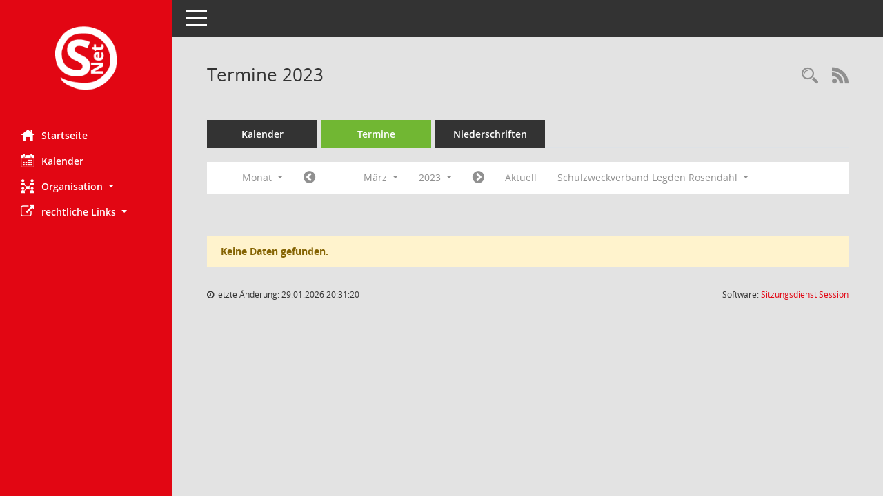

--- FILE ---
content_type: text/html;charset=utf-8
request_url: https://ratsinfo.rosendahl.de/bi/si0046.asp?__cpanr=9&__cjahr=2023&__cmonat=3&__canz=1&__cselect=278528&__cselect=278528
body_size: 21981
content:
<!DOCTYPE html>
<html lang="de" x-ms-format-detection="none"><head><meta charset="utf-8"><meta http-equiv="X-UA-Compatible" content="IE=edge"><meta name="viewport" content="width=device-width, initial-scale=1"><meta name="description" content=""><meta name="author" content="Somacos GmbH &amp; Co. KG,https://www.somacos.de, SessionNet Version 5.4.1 bi (Layout 6)"><meta name="sessionnet" content="V:050401"><link rel="shortcut icon" href="im/browser.ico" type="image/x-icon"><link rel="apple-touch-icon" href="im/somacos57.png"><link rel="help" href="yhelp1.asp" title="Hilfe"><link rel="start" href="info.asp" title="Startseite"><title>SessionNet | Termine 2023</title><meta name="viewport" content="width=device-width,initial-scale=1.0"><script>var smcGLOBAL_FUNCTION_STATUS_LOGON = 1;var smcStatus_Logon = false;</script><script src="yjavascript.js"></script><script src="js/shopjavascript.js"></script><meta name="format-detection" content="telephone=no, date=no, address=no, email=no"><link href="css/styles6.css" rel="stylesheet"><link href="css/styles5_3.css" rel="stylesheet"><link href="css/styles5fct.css" rel="stylesheet"><link href="config/layout/20191111bi/config.css" rel="stylesheet"><link id="smcglobalprintstyles" rel="stylesheet" type="text/css" media="print" href="css/styles5print.css"><link href="css/responsive.css" rel="stylesheet" media="(max-width:767px)"><link href="css/responsive3.css" rel="stylesheet" media="(max-width:767px)"><!--[if lt IE 9]><script src="js/smchtml5shiv.min.js"></script><script src="js/smcrespond.min.js"></script><![endif]--></head><body id="smc_body" class="smc-bodysmc-dg-body-2">
<!-- #wrapper --><div id="wrapper" class="smclayout smc_page_si0046_layout"><div id="sidebar-wrapper" role="navigation" aria-label="Hauptmenü" class="smc-nav-config smc-pr-n"><div class="logo smc-config-logo"><a href="info.asp" title="Hier gelangen Sie zur Startseite dieser Webanwendung." aria-label="Hier gelangen Sie zur Startseite dieser Webanwendung." class="smce-a-u"><img src="config/layout/20191111bi/logo.png" class="img-responsive smc-img-logo" alt="Logo"></a></div><ul id="sidebar-nav" class="nav nav-pills nav-stacked"><li class="nav-item smc-nav-online"><a href="info.asp" title="Hier gelangen Sie zur Startseite dieser Webanwendung." aria-label="Hier gelangen Sie zur Startseite dieser Webanwendung." class="smce-a-u nav-link smcmenu1 smc-ct1"><i class="smc smc-home" aria-hidden="true"></i>Startseite</a></li>
<li class="nav-item smc-nav-online"><a href="si0040.asp" title="Diese Seite enthält eine kalendarische Übersicht der Sitzungstermine für einen Monat." aria-label="Diese Seite enthält eine kalendarische Übersicht der Sitzungstermine für einen Monat." class="smce-a-u nav-link smcmenu1 smc-ct1"><i class="smc smc-calendar" aria-hidden="true"></i>Kalender</a></li>
<li class="nav-item smc-nav-online"><a id="smc_nav_group_org" aria-expanded="false" role="button" data-toggle="collapse" href="#smc_nav_group_sub_org" aria-controls="smc_nav_group_sub_org"><span><i class="smc smc-network-connection" aria-hidden="true"></i>Organisation</span> <span class="caret"></span></a><ul id="smc_nav_group_sub_org" class="nav collapse" role="menu" aria-labelledby="smc_nav_group_org"><li class="smc-nav-link"><a href="kp0041.asp" title="Diese Seite listet die Personen, die im Sitzungsdienst als Mitglieder registriert sind, auf. Als Filter dienen neben den Anfangsbuchstaben der Nachnamen die Zeiträume." aria-label="Diese Seite listet die Personen, die im Sitzungsdienst als Mitglieder registriert sind, auf. Als Filter dienen neben den Anfangsbuchstaben der Nachnamen die Zeiträume." class="smce-a-u">Gremienmitglieder</a></li><li class="smc-nav-link"><a href="gr0040.asp" title="Diese Seite zeigt eine Liste der Gremien, für die im Sitzungsdienst Informationen verwaltet werden. Als Filter stehen die Zeiträume zur Verfügung." aria-label="Diese Seite zeigt eine Liste der Gremien, für die im Sitzungsdienst Informationen verwaltet werden. Als Filter stehen die Zeiträume zur Verfügung." class="smce-a-u">Gremien</a></li></ul></li><li class="nav-item smc-nav-online"><a id="smc_nav_group_extern" aria-expanded="false" role="button" data-toggle="collapse" href="#smc_nav_group_sub_extern" aria-controls="smc_nav_group_sub_extern"><span><i class="fa fa-external-link" aria-hidden="true"></i>rechtliche Links</span> <span class="caret"></span></a><ul id="smc_nav_group_sub_extern" class="nav collapse" role="menu" aria-labelledby="smc_nav_group_extern"><li class="smc-nav-link smc-nav-link-extern"><a href="https://www.rosendahl.de/unser-rosendahl/impressum-service/impressum" title="Externer Link: Impressum" aria-label="Externer Link: Impressum" class="smce-a-u" target="_blank" data-rel="external">Impressum</a></li><li class="smc-nav-link smc-nav-link-extern"><a href="https://www.rosendahl.de/unser-rosendahl/impressum-service/datenschutzerklaerung" title="Externer Link: Datenschutz" aria-label="Externer Link: Datenschutz" class="smce-a-u" target="_blank" data-rel="external">Datenschutz</a></li></ul></li>
</ul><!-- /Sidebar ende smcnav mandatos --></div>
<div id="page-content-wrapper">
<nav id="top-bar" class="navbar navbar-inverse" aria-label="Auswahlmenü"><div id="menu-toggle" class="collapsed" title="Navigation ein- bzw. ausblenden"><span class="sr-only">Toggle navigation</span><span class="icon-bar"></span><span class="icon-bar"></span><span class="icon-bar"></span></div><ul class="nav navbar-nav navbar-right">

</ul></nav>

<div class="page-title" role="navigation" aria-label="Seitentitel und Oberes Menü"><ul class="nav nav-pills smc-nav-actions float-right smc-pr-n" aria-label="Oberes Menü"><li><a href="recherche.asp" title="Rechercheauswahl anzeigen" aria-label="Rechercheauswahl anzeigen" class=""><i class="smc smc-magnifier" aria-hidden="true"></i><span class="sr-only">Rechercheauswahl</span></a></li><li><a href="rssfeed.asp?filter=s" title="RSS-Newsfeed abrufen" class="nav-link"><i class="smc smc-rss" aria-hidden="true"></i><span class="sr-only">RSS-Feed</span></a></li></ul><h1 class="smc_h1">Termine 2023</h1></div>

<div id="page-content" role="main" aria-label="Informationen">
<ul class="nav nav-tabs smcnoprint" id="smcregister" aria-label="Tab Navigation">
<li class="nav-item"><a href="si0040.asp" title="Diese Seite enthält eine kalendarische Übersicht der Sitzungstermine für einen Monat." aria-label="Diese Seite enthält eine kalendarische Übersicht der Sitzungstermine für einen Monat." class="smce-a-u nav-link">Kalender</a></li><li class="nav-item active smc-ct1" aria-selected="true"><a href="si0046.asp" title="Diese Seite enthält eine kompakte Übersicht der Sitzungstermine. Sie enthält die Möglichkeit, verschiedene Zeiträume für die Sitzungsdarstellung zu wählen." aria-label="Diese Seite enthält eine kompakte Übersicht der Sitzungstermine. Sie enthält die Möglichkeit, verschiedene Zeiträume für die Sitzungsdarstellung zu wählen." class="smce-a-u nav-link">Termine</a></li><li class="nav-item"><a href="si0046.asp?__cselect=147456&amp;smcdatefct=q&amp;smccont=12" title="Diese Seite enthält eine kompakte Übersicht der Sitzungen mit Freigabe für die Niederschrift. Sie enthält die Möglichkeit, verschiedene Zeiträume für die Sitzungsdarstellung zu wählen." aria-label="Diese Seite enthält eine kompakte Übersicht der Sitzungen mit Freigabe für die Niederschrift. Sie enthält die Möglichkeit, verschiedene Zeiträume für die Sitzungsdarstellung zu wählen." class="smce-a-u nav-link">Niederschriften</a></li>
</ul>
<div id="smcfiltermenu" class="smcnoprint smc-filter-bar"><ul class="nav nav-pills">

<li class="nav-item dropdown xxx"><a aria-expanded="false" aria-haspopup="true" role="button" data-toggle="dropdown" class="nav-link dropdown-toggle" href="#">Monat <span class="caret"></span></a><ul class="smcfiltermenu_g8 dropdown-menu dropdown-menu-right"><a class="smce-a-u dropdown-item smcfiltermenu" href="si0046.asp?__cselect=81920&amp;__cfid=65536&amp;__cjahr=2023&amp;__canz=12&amp;__cmonat=1" title="Jahr">Jahr</a><a class="smce-a-u dropdown-item smcfiltermenu" href="si0046.asp?__cselect=147456&amp;__cfid=131072&amp;__cjahr=2023&amp;__cmonat=1&amp;__canz=3" title="Quartal">Quartal</a><a class="smce-a-u dropdown-item smcfiltermenuselected" href="si0046.asp?__cselect=278528&amp;__cfid=262144&amp;__cjahr=2023&amp;__cmonat=3&amp;__canz=1" title="Monat">Monat</a></ul></li><li class="nav-item"><a href="si0046.asp?__cjahr=2023&amp;__cmonat=2&amp;__canz=1&amp;__cselect=278528" title="Jahr: 2023 Monat: 2" aria-label="Jahr: 2023 Monat: 2" class="smce-a-u nav-link smcfiltermenuprev"><i class="fa fa-chevron-circle-left smcfontawesome"></i></a></li>
<li class="nav-item dropdown"><a id="smce09060000000012" aria-expanded="false" aria-haspopup="true" aria-label="Monat auswählen" title="Monat auswählen" role="button" data-toggle="dropdown" class="nav-link dropdown-toggle" href="#">März <span class="caret"></span></a><div class="smcfiltermenumonth debug_l6_e dropdown-menu dropdown-menu-right" aria-labelledby="smce09060000000012"><a href="si0046.asp?__cjahr=2023&amp;__cmonat=1&amp;__canz=1&amp;__cselect=278528" title="Jahr: 2023 Monat: 1" aria-label="Jahr: 2023 Monat: 1" class="smce-a-u dropdown-item smcfiltermenumonth debug_l6_b">Januar</a><a href="si0046.asp?__cjahr=2023&amp;__cmonat=2&amp;__canz=1&amp;__cselect=278528" title="Jahr: 2023 Monat: 2" aria-label="Jahr: 2023 Monat: 2" class="smce-a-u dropdown-item smcfiltermenumonth debug_l6_b">Februar</a><a href="si0046.asp?__cjahr=2023&amp;__cmonat=3&amp;__canz=1&amp;__cselect=278528" title="Jahr: 2023 Monat: 3" aria-label="Jahr: 2023 Monat: 3" class="smce-a-u dropdown-item smcfiltermenumonth debug_l6_b">März</a><a href="si0046.asp?__cjahr=2023&amp;__cmonat=4&amp;__canz=1&amp;__cselect=278528" title="Jahr: 2023 Monat: 4" aria-label="Jahr: 2023 Monat: 4" class="smce-a-u dropdown-item smcfiltermenumonth debug_l6_b">April</a><a href="si0046.asp?__cjahr=2023&amp;__cmonat=5&amp;__canz=1&amp;__cselect=278528" title="Jahr: 2023 Monat: 5" aria-label="Jahr: 2023 Monat: 5" class="smce-a-u dropdown-item smcfiltermenumonth debug_l6_b">Mai</a><a href="si0046.asp?__cjahr=2023&amp;__cmonat=6&amp;__canz=1&amp;__cselect=278528" title="Jahr: 2023 Monat: 6" aria-label="Jahr: 2023 Monat: 6" class="smce-a-u dropdown-item smcfiltermenumonth debug_l6_b">Juni</a><a href="si0046.asp?__cjahr=2023&amp;__cmonat=7&amp;__canz=1&amp;__cselect=278528" title="Jahr: 2023 Monat: 7" aria-label="Jahr: 2023 Monat: 7" class="smce-a-u dropdown-item smcfiltermenumonth debug_l6_b">Juli</a><a href="si0046.asp?__cjahr=2023&amp;__cmonat=8&amp;__canz=1&amp;__cselect=278528" title="Jahr: 2023 Monat: 8" aria-label="Jahr: 2023 Monat: 8" class="smce-a-u dropdown-item smcfiltermenumonth debug_l6_b">August</a><a href="si0046.asp?__cjahr=2023&amp;__cmonat=9&amp;__canz=1&amp;__cselect=278528" title="Jahr: 2023 Monat: 9" aria-label="Jahr: 2023 Monat: 9" class="smce-a-u dropdown-item smcfiltermenumonth debug_l6_b">September</a><a href="si0046.asp?__cjahr=2023&amp;__cmonat=10&amp;__canz=1&amp;__cselect=278528" title="Jahr: 2023 Monat: 10" aria-label="Jahr: 2023 Monat: 10" class="smce-a-u dropdown-item smcfiltermenumonth debug_l6_b">Oktober</a><a href="si0046.asp?__cjahr=2023&amp;__cmonat=11&amp;__canz=1&amp;__cselect=278528" title="Jahr: 2023 Monat: 11" aria-label="Jahr: 2023 Monat: 11" class="smce-a-u dropdown-item smcfiltermenumonth debug_l6_b">November</a><a href="si0046.asp?__cjahr=2023&amp;__cmonat=12&amp;__canz=1&amp;__cselect=278528" title="Jahr: 2023 Monat: 12" aria-label="Jahr: 2023 Monat: 12" class="smce-a-u dropdown-item smcfiltermenumonth debug_l6_b">Dezember</a></div></li><li class="nav-item clearfix visible-xs-block"></li>
<li class="nav-item dropdown smc-dropdown-short"><a id="smce09060000000001" aria-expanded="false" aria-haspopup="true" aria-label="Jahr auswählen" title="Jahr auswählen" role="button" data-toggle="dropdown" class="nav-link dropdown-toggle" href="#">2023 <span class="caret"></span></a><div class="smcfiltermenuyear dropdown-menu dropdown-menu-right" aria-labelledby="smce09060000000001"><a href="si0046.asp?__cjahr=2028&amp;__cmonat=3&amp;__canz=1&amp;__cselect=278528" title="Jahr: 2028 Monat: 3" aria-label="Jahr: 2028 Monat: 3" class="smce-a-u dropdown-item smcfiltermenuyear">2028</a><a href="si0046.asp?__cjahr=2027&amp;__cmonat=3&amp;__canz=1&amp;__cselect=278528" title="Jahr: 2027 Monat: 3" aria-label="Jahr: 2027 Monat: 3" class="smce-a-u dropdown-item smcfiltermenuyear">2027</a><a href="si0046.asp?__cjahr=2026&amp;__cmonat=3&amp;__canz=1&amp;__cselect=278528" title="Jahr: 2026 Monat: 3" aria-label="Jahr: 2026 Monat: 3" class="smce-a-u dropdown-item smcfiltermenuyear smcfiltermenuyearnow">2026</a><a href="si0046.asp?__cjahr=2025&amp;__cmonat=3&amp;__canz=1&amp;__cselect=278528" title="Jahr: 2025 Monat: 3" aria-label="Jahr: 2025 Monat: 3" class="smce-a-u dropdown-item smcfiltermenuyear">2025</a><a href="si0046.asp?__cjahr=2024&amp;__cmonat=3&amp;__canz=1&amp;__cselect=278528" title="Jahr: 2024 Monat: 3" aria-label="Jahr: 2024 Monat: 3" class="smce-a-u dropdown-item smcfiltermenuyear">2024</a><a href="si0046.asp?__cjahr=2023&amp;__cmonat=3&amp;__canz=1&amp;__cselect=278528" title="Jahr: 2023 Monat: 3" aria-label="Jahr: 2023 Monat: 3" class="smce-a-u dropdown-item smcfiltermenuyear smcfiltermenuselected">2023</a><a href="si0046.asp?__cjahr=2022&amp;__cmonat=3&amp;__canz=1&amp;__cselect=278528" title="Jahr: 2022 Monat: 3" aria-label="Jahr: 2022 Monat: 3" class="smce-a-u dropdown-item smcfiltermenuyear">2022</a><a href="si0046.asp?__cjahr=2021&amp;__cmonat=3&amp;__canz=1&amp;__cselect=278528" title="Jahr: 2021 Monat: 3" aria-label="Jahr: 2021 Monat: 3" class="smce-a-u dropdown-item smcfiltermenuyear">2021</a><a href="si0046.asp?__cjahr=2020&amp;__cmonat=3&amp;__canz=1&amp;__cselect=278528" title="Jahr: 2020 Monat: 3" aria-label="Jahr: 2020 Monat: 3" class="smce-a-u dropdown-item smcfiltermenuyear">2020</a><a href="si0046.asp?__cjahr=2019&amp;__cmonat=3&amp;__canz=1&amp;__cselect=278528" title="Jahr: 2019 Monat: 3" aria-label="Jahr: 2019 Monat: 3" class="smce-a-u dropdown-item smcfiltermenuyear">2019</a><a href="si0046.asp?__cjahr=2018&amp;__cmonat=3&amp;__canz=1&amp;__cselect=278528" title="Jahr: 2018 Monat: 3" aria-label="Jahr: 2018 Monat: 3" class="smce-a-u dropdown-item smcfiltermenuyear">2018</a><a href="si0046.asp?__cjahr=2017&amp;__cmonat=3&amp;__canz=1&amp;__cselect=278528" title="Jahr: 2017 Monat: 3" aria-label="Jahr: 2017 Monat: 3" class="smce-a-u dropdown-item smcfiltermenuyear">2017</a><a href="si0046.asp?__cjahr=2016&amp;__cmonat=3&amp;__canz=1&amp;__cselect=278528" title="Jahr: 2016 Monat: 3" aria-label="Jahr: 2016 Monat: 3" class="smce-a-u dropdown-item smcfiltermenuyear">2016</a><a href="si0046.asp?__cjahr=2015&amp;__cmonat=3&amp;__canz=1&amp;__cselect=278528" title="Jahr: 2015 Monat: 3" aria-label="Jahr: 2015 Monat: 3" class="smce-a-u dropdown-item smcfiltermenuyear">2015</a><a href="si0046.asp?__cjahr=2014&amp;__cmonat=3&amp;__canz=1&amp;__cselect=278528" title="Jahr: 2014 Monat: 3" aria-label="Jahr: 2014 Monat: 3" class="smce-a-u dropdown-item smcfiltermenuyear">2014</a><a href="si0046.asp?__cjahr=2013&amp;__cmonat=3&amp;__canz=1&amp;__cselect=278528" title="Jahr: 2013 Monat: 3" aria-label="Jahr: 2013 Monat: 3" class="smce-a-u dropdown-item smcfiltermenuyear">2013</a><a href="si0046.asp?__cjahr=2012&amp;__cmonat=3&amp;__canz=1&amp;__cselect=278528" title="Jahr: 2012 Monat: 3" aria-label="Jahr: 2012 Monat: 3" class="smce-a-u dropdown-item smcfiltermenuyear">2012</a><a href="si0046.asp?__cjahr=2011&amp;__cmonat=3&amp;__canz=1&amp;__cselect=278528" title="Jahr: 2011 Monat: 3" aria-label="Jahr: 2011 Monat: 3" class="smce-a-u dropdown-item smcfiltermenuyear">2011</a><a href="si0046.asp?__cjahr=2010&amp;__cmonat=3&amp;__canz=1&amp;__cselect=278528" title="Jahr: 2010 Monat: 3" aria-label="Jahr: 2010 Monat: 3" class="smce-a-u dropdown-item smcfiltermenuyear">2010</a><a href="si0046.asp?__cjahr=2009&amp;__cmonat=3&amp;__canz=1&amp;__cselect=278528" title="Jahr: 2009 Monat: 3" aria-label="Jahr: 2009 Monat: 3" class="smce-a-u dropdown-item smcfiltermenuyear">2009</a><a href="si0046.asp?__cjahr=2008&amp;__cmonat=3&amp;__canz=1&amp;__cselect=278528" title="Jahr: 2008 Monat: 3" aria-label="Jahr: 2008 Monat: 3" class="smce-a-u dropdown-item smcfiltermenuyear">2008</a><a href="si0046.asp?__cjahr=2007&amp;__cmonat=3&amp;__canz=1&amp;__cselect=278528" title="Jahr: 2007 Monat: 3" aria-label="Jahr: 2007 Monat: 3" class="smce-a-u dropdown-item smcfiltermenuyear">2007</a><a href="si0046.asp?__cjahr=2006&amp;__cmonat=3&amp;__canz=1&amp;__cselect=278528" title="Jahr: 2006 Monat: 3" aria-label="Jahr: 2006 Monat: 3" class="smce-a-u dropdown-item smcfiltermenuyear">2006</a><a href="si0046.asp?__cjahr=2005&amp;__cmonat=3&amp;__canz=1&amp;__cselect=278528" title="Jahr: 2005 Monat: 3" aria-label="Jahr: 2005 Monat: 3" class="smce-a-u dropdown-item smcfiltermenuyear">2005</a><a href="si0046.asp?__cjahr=2004&amp;__cmonat=3&amp;__canz=1&amp;__cselect=278528" title="Jahr: 2004 Monat: 3" aria-label="Jahr: 2004 Monat: 3" class="smce-a-u dropdown-item smcfiltermenuyear">2004</a><a href="si0046.asp?__cjahr=2003&amp;__cmonat=3&amp;__canz=1&amp;__cselect=278528" title="Jahr: 2003 Monat: 3" aria-label="Jahr: 2003 Monat: 3" class="smce-a-u dropdown-item smcfiltermenuyear">2003</a><a href="si0046.asp?__cjahr=2002&amp;__cmonat=3&amp;__canz=1&amp;__cselect=278528" title="Jahr: 2002 Monat: 3" aria-label="Jahr: 2002 Monat: 3" class="smce-a-u dropdown-item smcfiltermenuyear">2002</a><a href="si0046.asp?__cjahr=2001&amp;__cmonat=3&amp;__canz=1&amp;__cselect=278528" title="Jahr: 2001 Monat: 3" aria-label="Jahr: 2001 Monat: 3" class="smce-a-u dropdown-item smcfiltermenuyear">2001</a><a href="si0046.asp?__cjahr=2000&amp;__cmonat=3&amp;__canz=1&amp;__cselect=278528" title="Jahr: 2000 Monat: 3" aria-label="Jahr: 2000 Monat: 3" class="smce-a-u dropdown-item smcfiltermenuyear">2000</a></div></li><li class="nav-item clearfix visible-xs-block"></li>
<li class="nav-item"><a href="si0046.asp?__cjahr=2023&amp;__cmonat=4&amp;__canz=1&amp;__cselect=278528" title="Jahr: 2023 Monat: 4" aria-label="Jahr: 2023 Monat: 4" class="smce-a-u nav-link smcfiltermenunext debug_l6_13"><i class="fa fa-chevron-circle-right smcfontawesome"></i></a></li><li class="nav-item"><a href="si0046.asp?__cjahr=2026&amp;__cmonat=1&amp;__canz=1&amp;__cselect=278528" title="Monat: Aktuell" aria-label="Monat: Aktuell" class="smce-a-u nav-link smcfiltermenunow smcdebugnow3">Aktuell</a></li>
<li class="nav-item clearfix visible-xs-block"></li>
<li class="nav-item dropdown"><a id="smce00860000000001" aria-expanded="false" aria-haspopup="true" aria-label="Mandant auswählen" title="Mandant auswählen" role="button" data-toggle="dropdown" class="nav-link dropdown-toggle" href="#">Schulzweckverband Legden Rosendahl <span class="caret"></span></a><div class="dropdown-menu dropdown-menu-right" aria-labelledby="smce00860000000001"><a href="si0046.asp?__cpanr=1&amp;__cjahr=2023&amp;__cmonat=3&amp;__canz=1&amp;__cselect=278528, 278528&amp;__cselect=0" class="smce-a-u dropdown-item smcfiltermenumandant" onclick="smcBoxMaximieren('dropdown-item smcfiltermenumandant');">Gemeinde Rosendahl</a><a href="si0046.asp?__cpanr=2&amp;__cjahr=2023&amp;__cmonat=3&amp;__canz=1&amp;__cselect=278528, 278528&amp;__cselect=0" class="smce-a-u dropdown-item smcfiltermenumandant" onclick="smcBoxMaximieren('dropdown-item smcfiltermenumandant');">KAIRO GmbH</a><a href="si0046.asp?__cpanr=3&amp;__cjahr=2023&amp;__cmonat=3&amp;__canz=1&amp;__cselect=278528, 278528&amp;__cselect=0" class="smce-a-u dropdown-item smcfiltermenumandant" onclick="smcBoxMaximieren('dropdown-item smcfiltermenumandant');">Netzgesellschaft Rosendahl mbH</a></div></li><li class="nav-item clearfix visible-xs-block"></li></ul>
</div>
<br><p class="alert alert-warning">Keine Daten gefunden.</p>

</div><!-- /page-content-1 -->
</div><!-- /page-content-wrapper -->
<footer aria-label="Fusszeile mit Seiteninformationen"><div class="d-flex justify-content-between"><div id="smcmenubottom" title="Diese Menüleiste enthält Funktionen für die Steuerung der aktuellen Seite."><ul class="list-inline"><li><i class="fa fa-clock-o" aria-hidden="true"></i> letzte Änderung: 29.01.2026 20:31:20</li></ul></div><div id="smcsomacosinfo" class="text-right"><span lang="en">Software: </span><a href="https://somacos.de/loesungen/sitzungsmanagement/session/" class="smc-link-normal" target="_blank" title="Zum Hersteller dieser Sitzungsdienst-Software: Somacos GmbH &amp; Co. KG - in einem neuen Browserfenster">Sitzungsdienst <span lang="en">Session</span><span class="sr-only">(Wird in neuem Fenster geöffnet)</span></a></div></div></footer>
</div><!-- /wrapper -->
<script src="js/smcjquery_min.js?v=3.5.1"></script>
<script src="js/smcpopper_min.js"></script>
<script src="js/smcbootstrap.bundle.min.js"></script>
<script src="js/smcmvc1.js"></script>
<!-- Menu Toggle Script -->
<script>
//Menu Toggle Script Variante "Nav bei < 991 dynamisch" (2):
$("#menu-toggle").click(function (e) {
    e.preventDefault();
    //alert('toggled');
    $("#wrapper").toggleClass("toggled");
});

    document.addEventListener('DOMContentLoaded', function () {
        $(window).on('resize', updateToggle);
        updateToggle();
    });

    function updateToggle() {
        if ($(window).width() < 991) {
            $('#wrapper').addClass('toggled');
        }
    }
    function runToggle() {
        //Einklappen erzwingen:
        //alert('runtoggle 2');
        $('#wrapper').addClass('toggled');
    }
</script>

<script>
function smcGlobalGKI2(){return '505881905';}function smcGlobalSMCLAYOUT(){return 'wrapper';}function smcGlobal_AJAX_KEINRECHT(){return 'ajax.0';}function smcGlobalDebug(){return false;}
</script>
</body></html>